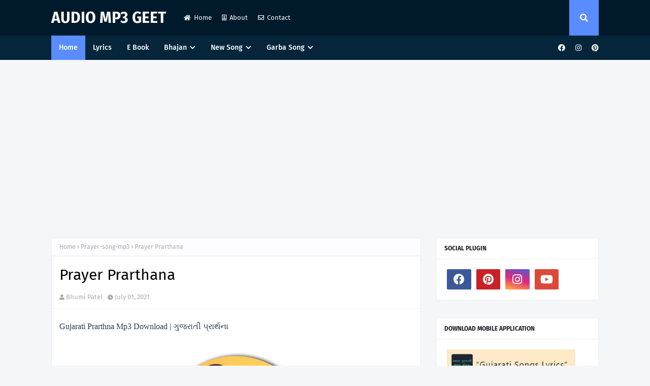

--- FILE ---
content_type: text/html; charset=utf-8
request_url: https://www.google.com/recaptcha/api2/aframe
body_size: 266
content:
<!DOCTYPE HTML><html><head><meta http-equiv="content-type" content="text/html; charset=UTF-8"></head><body><script nonce="O7iNI_-CYkKjaymvnsayoA">/** Anti-fraud and anti-abuse applications only. See google.com/recaptcha */ try{var clients={'sodar':'https://pagead2.googlesyndication.com/pagead/sodar?'};window.addEventListener("message",function(a){try{if(a.source===window.parent){var b=JSON.parse(a.data);var c=clients[b['id']];if(c){var d=document.createElement('img');d.src=c+b['params']+'&rc='+(localStorage.getItem("rc::a")?sessionStorage.getItem("rc::b"):"");window.document.body.appendChild(d);sessionStorage.setItem("rc::e",parseInt(sessionStorage.getItem("rc::e")||0)+1);localStorage.setItem("rc::h",'1769912308022');}}}catch(b){}});window.parent.postMessage("_grecaptcha_ready", "*");}catch(b){}</script></body></html>

--- FILE ---
content_type: text/javascript; charset=UTF-8
request_url: https://mp3audiogeet.gujaratisongslyrics.in/feeds/posts/default/-/Prayer-song-mp3?alt=json-in-script&max-results=3&callback=jQuery1124037453337981527723_1769912306345&_=1769912306346
body_size: 3840
content:
// API callback
jQuery1124037453337981527723_1769912306345({"version":"1.0","encoding":"UTF-8","feed":{"xmlns":"http://www.w3.org/2005/Atom","xmlns$openSearch":"http://a9.com/-/spec/opensearchrss/1.0/","xmlns$blogger":"http://schemas.google.com/blogger/2008","xmlns$georss":"http://www.georss.org/georss","xmlns$gd":"http://schemas.google.com/g/2005","xmlns$thr":"http://purl.org/syndication/thread/1.0","id":{"$t":"tag:blogger.com,1999:blog-4363129149538901034"},"updated":{"$t":"2025-09-18T19:58:14.664+05:30"},"category":[{"term":"mogal-ma-song-mp3"},{"term":"gujarat-garba-mp3"},{"term":"gujarati-desi-bhajan-mp3"},{"term":"kajal-maheriya-mp3-song"},{"term":"krishna-bhajan-mp3"},{"term":"niranjan-pandya-mp3-bhajan"},{"term":"kinjal-dave-mp3-garba"},{"term":"kirtidan-gadhvi-mp3-garba"},{"term":"narayan-swami-bhajan-mp3"},{"term":"sagardan-gadhvi-mp3-song"},{"term":"aditya-gadhavi-song-mp3"},{"term":"ganesh-bhajan-mp3"},{"term":"shrinathji-song-mp3"},{"term":"rakesh-barot-song-mp3"},{"term":"umesh-barot-mp3-song"},{"term":"Prayer-song-mp3"},{"term":"gaman-santhal-mp3-song"},{"term":"gopal-sadhu-mp3-bhajan"},{"term":"jignesh-barot-mp3-song"},{"term":"lalita-ghodadra-bhajan-mp3"},{"term":"narsinh-mehta-bhajan-mp3"},{"term":"pareshdan-gadhvi-mp3-song"},{"term":"santvani-trivedi-song-mp3"},{"term":"swaminarayan-kirtan-mp3"}],"title":{"type":"text","$t":"Audio Mp3 Geet"},"subtitle":{"type":"html","$t":"A to Z Gujarati Songs Mp3"},"link":[{"rel":"http://schemas.google.com/g/2005#feed","type":"application/atom+xml","href":"https:\/\/mp3audiogeet.gujaratisongslyrics.in\/feeds\/posts\/default"},{"rel":"self","type":"application/atom+xml","href":"https:\/\/www.blogger.com\/feeds\/4363129149538901034\/posts\/default\/-\/Prayer-song-mp3?alt=json-in-script\u0026max-results=3"},{"rel":"alternate","type":"text/html","href":"https:\/\/mp3audiogeet.gujaratisongslyrics.in\/search\/label\/Prayer-song-mp3"},{"rel":"hub","href":"http://pubsubhubbub.appspot.com/"}],"author":[{"name":{"$t":"Bhumi Patel"},"uri":{"$t":"http:\/\/www.blogger.com\/profile\/14073229283982472672"},"email":{"$t":"noreply@blogger.com"},"gd$image":{"rel":"http://schemas.google.com/g/2005#thumbnail","width":"32","height":"32","src":"\/\/blogger.googleusercontent.com\/img\/b\/R29vZ2xl\/AVvXsEgNQZkvHj3Zp9G80_DNdIm0CZr5s6jYTtAPV5qI35-ExestdMOp2FibGeyjeltIoKUbNRRIle3XyFt6LqScZT0tunNtlz4JTrV2IIrHphPhkQMvYpOevfRETVrzp6UOJQ\/s220\/logo+%282%29.png"}}],"generator":{"version":"7.00","uri":"http://www.blogger.com","$t":"Blogger"},"openSearch$totalResults":{"$t":"1"},"openSearch$startIndex":{"$t":"1"},"openSearch$itemsPerPage":{"$t":"3"},"entry":[{"id":{"$t":"tag:blogger.com,1999:blog-4363129149538901034.post-1517925303653658647"},"published":{"$t":"2021-07-01T19:55:00.012+05:30"},"updated":{"$t":"2023-01-20T19:59:56.511+05:30"},"category":[{"scheme":"http://www.blogger.com/atom/ns#","term":"Prayer-song-mp3"}],"title":{"type":"text","$t":"Prayer Prarthana"},"content":{"type":"html","$t":"\u003Ch1 style=\"text-align: left;\"\u003E\u003Cspan style=\"font-size: medium;\"\u003E\u003Cspan style=\"font-family: georgia;\"\u003EGujarati Prarthna Mp3 Download | ગુજરાતી પ્રાર્થના\u003C\/span\u003E\u003C\/span\u003E\u003Cbr \/\u003E\u003C\/h1\u003E\u003Ch1 style=\"text-align: left;\"\u003E\u003Cspan style=\"font-size: medium;\"\u003E\u003Cspan style=\"font-family: georgia;\"\u003E\u003Cdiv class=\"separator\" style=\"clear: both; text-align: center;\"\u003E\u003Ca href=\"https:\/\/blogger.googleusercontent.com\/img\/b\/R29vZ2xl\/AVvXsEicSvrIBven-94h3MMUOO27toG9hoWN4sd6NBY3xXIYR_c2gDIpwtK3CGVPG5E4vruLYJtreZ0bkf45tScLuAqpFuA_5VLBYiWINAih2Su6ttdPsJoQzaIo6UYdEJ2WOgF3Fi7CF2iSr1A\/s640\/gujarati-prarthana%252C-prayer-mp3-download-online-site.jpg\" marked=\"1\" style=\"margin-left: 1em; margin-right: 1em;\"\u003E\u003Cimg alt=\"free-download-prarthana-prayer-mp3-audio-online\" border=\"0\" data-original-height=\"360\" data-original-width=\"640\" src=\"https:\/\/blogger.googleusercontent.com\/img\/b\/R29vZ2xl\/AVvXsEicSvrIBven-94h3MMUOO27toG9hoWN4sd6NBY3xXIYR_c2gDIpwtK3CGVPG5E4vruLYJtreZ0bkf45tScLuAqpFuA_5VLBYiWINAih2Su6ttdPsJoQzaIo6UYdEJ2WOgF3Fi7CF2iSr1A\/s16000\/gujarati-prarthana%252C-prayer-mp3-download-online-site.jpg\" title=\"gujarati prayer songs mp3\" \/\u003E\u003C\/a\u003E\u003C\/div\u003E\u003C\/span\u003E\u003C\/span\u003E\u003C\/h1\u003E\u003Cdiv style=\"text-align: left;\"\u003E\u003Cspan style=\"font-size: medium;\"\u003E\u003Cspan style=\"font-family: georgia;\"\u003EWelcome To, \"mp3audiogeet\" Site.\u003C\/span\u003E\u003C\/span\u003E\u003Cspan style=\"font-size: medium;\"\u003E\u003Cspan style=\"font-family: georgia;\"\u003E Get best super hits gujarati prayers.\u003C\/span\u003E\u003C\/span\u003E\u003C\/div\u003E\u003Cdiv style=\"text-align: left;\"\u003E\u003Cspan style=\"font-size: medium;\"\u003E\u003Cspan style=\"font-family: georgia;\"\u003E\u0026nbsp;\u003C\/span\u003E\u003C\/span\u003E\u003C\/div\u003E\u003Cdiv style=\"text-align: left;\"\u003E\u003Cspan style=\"font-size: medium;\"\u003E\u003Cspan style=\"font-family: georgia;\"\u003E\u003Cspan lang=\"GU\" style=\"line-height: 107%;\"\u003E\u003Cb\u003Eગુજરાતી\u003C\/b\u003E અને \u003Cb\u003Eહિંદી પ્રાર્થના\u003C\/b\u003Eઓનુ \u003Cb\u003Eલીસ્ટ\u003C\/b\u003E લિરિક્સ અને\n\u003C\/span\u003E\u003Cspan\u003EMp3 Audio\u003C\/span\u003E\u003Cspan lang=\"GU\" style=\"line-height: 107%;\"\u003E સાથે આપેલ છે. જે\nતમે \u003Cb\u003Eફ્રી\u003C\/b\u003Eમા \u003Cb\u003Eડાઉનલોડ\u003C\/b\u003E કરી શકો છો. \u003Cspan\u003E\u0026nbsp;\u003C\/span\u003E\u003C\/span\u003E\u003C\/span\u003E\u003C\/span\u003E\u003C\/div\u003E\u003Cdiv style=\"text-align: left;\"\u003E\u003Cp class=\"MsoNormal\" style=\"text-align: justify;\"\u003E\u003Cspan style=\"font-size: medium;\"\u003E\u003Cspan style=\"font-family: georgia;\"\u003E\u003Cspan lang=\"GU\" style=\"line-height: 107%;\"\u003E\u003Cspan\u003E\u003C\/span\u003E\u003C\/span\u003E\u003C\/span\u003E\u003C\/span\u003E\u003C\/p\u003E\u003Cspan style=\"font-size: medium;\"\u003E\u003Cspan style=\"font-family: georgia;\"\u003E\n\n\u003C\/span\u003E\u003C\/span\u003E\u003Cdiv class=\"MsoNormal\" style=\"text-align: left;\"\u003E\u003Cspan style=\"font-size: medium;\"\u003E\u003Cspan style=\"font-family: georgia;\"\u003E\u003Cspan lang=\"GU\" style=\"line-height: 107%;\"\u003E૧. જીવન અંજલી થાજો મારૂ\u003C\/span\u003E\u003Cspan\u003E\u003C\/span\u003E\u003C\/span\u003E\u003C\/span\u003E\u003C\/div\u003E\u003Cdiv style=\"text-align: left;\"\u003E\u003Cspan style=\"font-size: medium;\"\u003E\u003Cspan style=\"font-family: georgia;\"\u003E\n\n\u003C\/span\u003E\u003C\/span\u003E\u003C\/div\u003E\u003Cdiv class=\"MsoNormal\" style=\"text-align: left;\"\u003E\u003Cspan style=\"color: #0000ee;\"\u003E\u003Cspan style=\"font-size: medium;\"\u003E\u003Cspan style=\"font-family: georgia;\"\u003E\u003Cspan\u003E\u003Ca href=\"https:\/\/www.gujaratisongslyrics.in\/2021\/02\/jivan-anjali-thajo-lyrics-gujarati.html\" marked=\"1\"\u003EJivan\nAnjali Thajo Maaru - Lyrics\u003C\/a\u003E\u003C\/span\u003E\u003C\/span\u003E\u003C\/span\u003E\u003C\/span\u003E\u003C\/div\u003E\u003Cdiv class=\"MsoNormal\" style=\"text-align: left;\"\u003E\u003Cspan style=\"font-size: medium;\"\u003E\u003Cspan style=\"font-family: georgia;\"\u003E\u003Cspan\u003E\u0026nbsp;\u003C\/span\u003E\u003C\/span\u003E\u003C\/span\u003E\u003C\/div\u003E\u003Cdiv style=\"text-align: left;\"\u003E\u003Cspan style=\"font-size: medium;\"\u003E\u003Cspan style=\"font-family: georgia;\"\u003E\n\n\u003C\/span\u003E\u003C\/span\u003E\u003C\/div\u003E\u003Cdiv class=\"MsoNormal\" style=\"text-align: left;\"\u003E\u003Cspan style=\"font-size: medium;\"\u003E\u003Cspan style=\"font-family: georgia;\"\u003E\u003Cspan lang=\"GU\" style=\"line-height: 107%;\"\u003E૨. એ માલીક તેરે બંદે હમ\u003C\/span\u003E\u003Cspan\u003E\u003C\/span\u003E\u003C\/span\u003E\u003C\/span\u003E\u003C\/div\u003E\u003Cdiv style=\"text-align: left;\"\u003E\u003Cspan style=\"font-size: medium;\"\u003E\u003Cspan style=\"font-family: georgia;\"\u003E\n\n\u003C\/span\u003E\u003C\/span\u003E\u003C\/div\u003E\u003Cdiv class=\"MsoNormal\" style=\"text-align: left;\"\u003E\u003Cspan style=\"color: #0000ee;\"\u003E\u003Cspan style=\"font-size: medium;\"\u003E\u003Cspan style=\"font-family: georgia;\"\u003E\u003Cspan\u003E\u003Ca href=\"https:\/\/www.gujaratisongslyrics.in\/2021\/02\/a-malik-tere-bande-hum-lyrics-in.html\" marked=\"1\"\u003EAe\nMalik Tere Bande Hum - Lyrics\u003C\/a\u003E\u003C\/span\u003E\u003C\/span\u003E\u003C\/span\u003E\u003C\/span\u003E\u003C\/div\u003E\u003Cdiv class=\"MsoNormal\" style=\"text-align: left;\"\u003E\u003Cspan style=\"font-size: medium;\"\u003E\u003Cspan style=\"font-family: georgia;\"\u003E\u003Cspan\u003E\u0026nbsp;\u003C\/span\u003E\u003C\/span\u003E\u003C\/span\u003E\u003C\/div\u003E\u003Cdiv style=\"text-align: left;\"\u003E\u003Cspan style=\"font-size: medium;\"\u003E\u003Cspan style=\"font-family: georgia;\"\u003E\n\n\u003C\/span\u003E\u003C\/span\u003E\u003C\/div\u003E\u003Cdiv class=\"MsoNormal\" style=\"text-align: left;\"\u003E\u003Cspan style=\"font-size: medium;\"\u003E\u003Cspan style=\"font-family: georgia;\"\u003E\u003Cspan lang=\"GU\" style=\"line-height: 107%;\"\u003E૩. ઇતની શક્તિ હમે દેના દાતા\u003C\/span\u003E\u003Cspan\u003E\u003C\/span\u003E\u003C\/span\u003E\u003C\/span\u003E\u003C\/div\u003E\u003Cdiv style=\"text-align: left;\"\u003E\u003Cspan style=\"font-size: medium;\"\u003E\u003Cspan style=\"font-family: georgia;\"\u003E\n\n\u003C\/span\u003E\u003C\/span\u003E\u003C\/div\u003E\u003Cdiv class=\"MsoNormal\" style=\"text-align: left;\"\u003E\u003Cspan style=\"color: #0000ee;\"\u003E\u003Cspan style=\"font-size: medium;\"\u003E\u003Cspan style=\"font-family: georgia;\"\u003E\u003Cspan\u003E\u003Ca href=\"https:\/\/www.gujaratisongslyrics.in\/2021\/02\/itni-shakti-lyrics-gujarati-prayer.html\" marked=\"1\"\u003EItani\nShakti Hame Dena Daata – Lyrics\u003C\/a\u003E\u003C\/span\u003E\u003C\/span\u003E\u003C\/span\u003E\u003C\/span\u003E\u003C\/div\u003E\u003Cdiv class=\"MsoNormal\" style=\"text-align: left;\"\u003E\u003Cspan style=\"font-size: medium;\"\u003E\u003Cspan style=\"font-family: georgia;\"\u003E\u003Cspan\u003E\u0026nbsp;\u003C\/span\u003E\u003C\/span\u003E\u003C\/span\u003E\u003C\/div\u003E\u003Cdiv style=\"text-align: left;\"\u003E\u003Cspan style=\"font-size: medium;\"\u003E\u003Cspan style=\"font-family: georgia;\"\u003E\n\n\u003C\/span\u003E\u003C\/span\u003E\u003C\/div\u003E\u003Cdiv class=\"MsoNormal\" style=\"text-align: left;\"\u003E\u003Cspan style=\"font-size: medium;\"\u003E\u003Cspan style=\"font-family: georgia;\"\u003E\u003Cspan lang=\"GU\" style=\"line-height: 107%;\"\u003E૪. મૈત્રી ભાવનુ પવિત્ર જરણુ\u003C\/span\u003E\u003Cspan\u003E\u003C\/span\u003E\u003C\/span\u003E\u003C\/span\u003E\u003C\/div\u003E\u003Cdiv style=\"text-align: left;\"\u003E\u003Cspan style=\"font-size: medium;\"\u003E\u003Cspan style=\"font-family: georgia;\"\u003E\n\n\u003C\/span\u003E\u003C\/span\u003E\u003C\/div\u003E\u003Cdiv class=\"MsoNormal\" style=\"text-align: left;\"\u003E\u003Cspan style=\"color: #0000ee;\"\u003E\u003Cspan style=\"font-size: medium;\"\u003E\u003Cspan style=\"font-family: georgia;\"\u003E\u003Cspan\u003E\u003Ca href=\"https:\/\/www.gujaratisongslyrics.in\/2021\/02\/maitri-bhavnu--pavitra-prayer-l.html\" marked=\"1\"\u003EMaitri\nBhavnu Pavitr Jaranu - Lyrics\u003C\/a\u003E\u003C\/span\u003E\u003C\/span\u003E\u003C\/span\u003E\u003C\/span\u003E\u003C\/div\u003E\u003Cdiv class=\"MsoNormal\" style=\"text-align: left;\"\u003E\u003Cspan style=\"font-size: medium;\"\u003E\u003Cspan style=\"font-family: georgia;\"\u003E\u003Cspan\u003E\u0026nbsp;\u003C\/span\u003E\u003C\/span\u003E\u003C\/span\u003E\u003C\/div\u003E\u003Cdiv style=\"text-align: left;\"\u003E\u003Cspan style=\"font-size: medium;\"\u003E\u003Cspan style=\"font-family: georgia;\"\u003E\n\n\u003C\/span\u003E\u003C\/span\u003E\u003C\/div\u003E\u003Cdiv class=\"MsoNormal\" style=\"text-align: left;\"\u003E\u003Cspan style=\"font-size: medium;\"\u003E\u003Cspan style=\"font-family: georgia;\"\u003E\u003Cspan lang=\"GU\" style=\"line-height: 107%;\"\u003E૫. જ્યોત સે જ્યોત જગાતે ચલો\u003C\/span\u003E\u003Cspan\u003E\u003C\/span\u003E\u003C\/span\u003E\u003C\/span\u003E\u003C\/div\u003E\u003Cdiv style=\"text-align: left;\"\u003E\u003Cspan style=\"font-size: medium;\"\u003E\u003Cspan style=\"font-family: georgia;\"\u003E\n\n\u003C\/span\u003E\u003C\/span\u003E\u003C\/div\u003E\u003Cdiv class=\"MsoNormal\" style=\"text-align: left;\"\u003E\u003Cspan style=\"font-size: medium;\"\u003E\u003Cspan style=\"font-family: georgia;\"\u003E\u003Cspan\u003E\u003Ca href=\"https:\/\/www.gujaratisongslyrics.in\/2021\/04\/jyot-se-jyot-jagate-chalo-prayer-lyrics.html\" marked=\"1\"\u003EJyot\nSe Jyot Jagate Chalo - Lyrics\u003C\/a\u003E\u003C\/span\u003E\u003C\/span\u003E\u003C\/span\u003E\u003C\/div\u003E\u003Cdiv class=\"MsoNormal\" style=\"text-align: left;\"\u003E\u003Cspan style=\"font-size: medium;\"\u003E\u003Cspan style=\"font-family: georgia;\"\u003E\u003Cspan\u003E\u0026nbsp;\u003C\/span\u003E\u003C\/span\u003E\u003C\/span\u003E\u003C\/div\u003E\u003Cdiv style=\"text-align: left;\"\u003E\u003Cspan style=\"font-size: medium;\"\u003E\u003Cspan style=\"font-family: georgia;\"\u003E\n\n\u003C\/span\u003E\u003C\/span\u003E\u003C\/div\u003E\u003Cdiv class=\"MsoNormal\" style=\"text-align: left;\"\u003E\u003Cspan style=\"font-size: medium;\"\u003E\u003Cspan style=\"font-family: georgia;\"\u003E\u003Cspan lang=\"GU\" style=\"line-height: 107%;\"\u003E૬. ઓમ તત સત શ્રી નારાયણ તુ \u003C\/span\u003E\u003Cspan\u003E\u003C\/span\u003E\u003C\/span\u003E\u003C\/span\u003E\u003C\/div\u003E\u003Cdiv style=\"text-align: left;\"\u003E\u003Cspan style=\"font-size: medium;\"\u003E\u003Cspan style=\"font-family: georgia;\"\u003E\n\n\u003C\/span\u003E\u003C\/span\u003E\u003C\/div\u003E\u003Cdiv class=\"MsoNormal\" style=\"text-align: left;\"\u003E\u003Cspan style=\"font-size: medium;\"\u003E\u003Cspan style=\"font-family: georgia;\"\u003E\u003Cspan\u003E\u003Ca href=\"https:\/\/www.gujaratisongslyrics.in\/2021\/04\/om-tat-sat-shri-narayan-tu-sarva-dharma-p.html\" marked=\"1\"\u003EOm\nTat Sat Shri Narayan Tu - Lyrics\u003C\/a\u003E\u003C\/span\u003E\u003C\/span\u003E\u003C\/span\u003E\u003C\/div\u003E\u003Cdiv class=\"MsoNormal\" style=\"text-align: left;\"\u003E\u003Cspan style=\"font-size: medium;\"\u003E\u003Cspan style=\"font-family: georgia;\"\u003E\u003Cspan\u003E\u0026nbsp;\u003C\/span\u003E\u003C\/span\u003E\u003C\/span\u003E\u003C\/div\u003E\u003Cdiv style=\"text-align: left;\"\u003E\u003Cspan style=\"font-size: medium;\"\u003E\u003Cspan style=\"font-family: georgia;\"\u003E\n\n\u003C\/span\u003E\u003C\/span\u003E\u003C\/div\u003E\u003Cdiv class=\"MsoNormal\" style=\"text-align: left;\"\u003E\u003Cspan style=\"font-size: medium;\"\u003E\u003Cspan style=\"font-family: georgia;\"\u003E\u003Cspan lang=\"GU\" style=\"line-height: 107%;\"\u003E૭. વંદે દેવી શારદા\u003C\/span\u003E\u003Cspan\u003E\u003C\/span\u003E\u003C\/span\u003E\u003C\/span\u003E\u003C\/div\u003E\u003Cdiv style=\"text-align: left;\"\u003E\u003Cspan style=\"font-size: medium;\"\u003E\u003Cspan style=\"font-family: georgia;\"\u003E\n\n\u003C\/span\u003E\u003C\/span\u003E\u003C\/div\u003E\u003Cdiv class=\"MsoNormal\" style=\"text-align: left;\"\u003E\u003Cspan style=\"font-size: medium;\"\u003E\u003Cspan style=\"font-family: georgia;\"\u003E\u003Cspan\u003E\u003Ca href=\"https:\/\/www.gujaratisongslyrics.in\/2021\/04\/vande-devi-sharda-prarthana-lyrics.html\" marked=\"1\"\u003EVande\nDevi Sharada - Lyrics\u003C\/a\u003E\u003C\/span\u003E\u003C\/span\u003E\u003C\/span\u003E\u003C\/div\u003E\u003Cdiv class=\"MsoNormal\" style=\"text-align: left;\"\u003E\u003Cspan style=\"font-size: medium;\"\u003E\u003Cspan style=\"font-family: georgia;\"\u003E\u003Cspan\u003E\u0026nbsp;\u003C\/span\u003E\u003C\/span\u003E\u003C\/span\u003E\u003C\/div\u003E\u003Cdiv style=\"text-align: left;\"\u003E\u003Cspan style=\"font-size: medium;\"\u003E\u003Cspan style=\"font-family: georgia;\"\u003E\n\n\u003C\/span\u003E\u003C\/span\u003E\u003C\/div\u003E\u003Cdiv class=\"MsoNormal\" style=\"text-align: left;\"\u003E\u003Cspan style=\"font-size: medium;\"\u003E\u003Cspan style=\"font-family: georgia;\"\u003E\u003Cspan lang=\"GU\" style=\"line-height: 107%;\"\u003E૮. મંગલ મંદિર ખોલો\u003C\/span\u003E\u003Cspan\u003E\u003C\/span\u003E\u003C\/span\u003E\u003C\/span\u003E\u003C\/div\u003E\u003Cdiv style=\"text-align: left;\"\u003E\u003Cspan style=\"font-size: medium;\"\u003E\u003Cspan style=\"font-family: georgia;\"\u003E\n\n\u003C\/span\u003E\u003C\/span\u003E\u003C\/div\u003E\u003Cdiv class=\"MsoNormal\" style=\"text-align: left;\"\u003E\u003Cspan style=\"font-size: medium;\"\u003E\u003Cspan style=\"font-family: georgia;\"\u003E\u003Cspan\u003E\u003Ca href=\"https:\/\/www.gujaratisongslyrics.in\/2021\/04\/gujarati-prarthana-mangal-mandir-lk.html\" marked=\"1\"\u003EMangal\nMandir Kholo - Lyrics\u003C\/a\u003E\u003C\/span\u003E\u003C\/span\u003E\u003C\/span\u003E\u003C\/div\u003E\u003Cdiv class=\"MsoNormal\" style=\"text-align: left;\"\u003E\u003Cspan style=\"font-size: medium;\"\u003E\u003Cspan style=\"font-family: georgia;\"\u003E\u003Cspan\u003E\u0026nbsp;\u003C\/span\u003E\u003C\/span\u003E\u003C\/span\u003E\u003C\/div\u003E\u003Cdiv style=\"text-align: left;\"\u003E\u003Cspan style=\"font-size: medium;\"\u003E\u003Cspan style=\"font-family: georgia;\"\u003E\n\n\u003C\/span\u003E\u003C\/span\u003E\u003C\/div\u003E\u003Cdiv class=\"MsoNormal\" style=\"text-align: left;\"\u003E\u003Cspan style=\"font-size: medium;\"\u003E\u003Cspan style=\"font-family: georgia;\"\u003E\u003Cspan lang=\"GU\" style=\"line-height: 107%;\"\u003E૯. મંદિર તારુ વિશ્વ રૂપાળુ\u003C\/span\u003E\u003Cspan\u003E\u003C\/span\u003E\u003C\/span\u003E\u003C\/span\u003E\u003C\/div\u003E\u003Cdiv style=\"text-align: left;\"\u003E\u003Cspan style=\"font-size: medium;\"\u003E\u003Cspan style=\"font-family: georgia;\"\u003E\n\n\u003C\/span\u003E\u003C\/span\u003E\u003C\/div\u003E\u003Cdiv class=\"MsoNormal\" style=\"text-align: left;\"\u003E\u003Cspan style=\"font-size: medium;\"\u003E\u003Cspan style=\"font-family: georgia;\"\u003E\u003Cspan\u003E\u003Ca href=\"https:\/\/www.gujaratisongslyrics.in\/2021\/04\/mandir-taru-vishva-rupalu-lyrics-gujarati.html\" marked=\"1\"\u003EMandir\nTaru Vishw Rupalu - Lyrics\u003C\/a\u003E\u003C\/span\u003E\u003C\/span\u003E\u003C\/span\u003E\u003C\/div\u003E\u003Cdiv class=\"MsoNormal\" style=\"text-align: left;\"\u003E\u003Cspan style=\"font-size: medium;\"\u003E\u003Cspan style=\"font-family: georgia;\"\u003E\u003Cspan\u003E\u0026nbsp;\u003C\/span\u003E\u003C\/span\u003E\u003C\/span\u003E\u003C\/div\u003E\u003Cdiv style=\"text-align: left;\"\u003E\u003Cspan style=\"font-size: medium;\"\u003E\u003Cspan style=\"font-family: georgia;\"\u003E\n\n\u003C\/span\u003E\u003C\/span\u003E\u003C\/div\u003E\u003Cdiv class=\"MsoNormal\" style=\"text-align: left;\"\u003E\u003Cspan style=\"font-size: medium;\"\u003E\u003Cspan style=\"font-family: georgia;\"\u003E\u003Cspan lang=\"GU\" style=\"line-height: 107%;\"\u003E૧૦. હમ કો મન કિ શક્તિ દેના\u003C\/span\u003E\u003Cspan\u003E\u003C\/span\u003E\u003C\/span\u003E\u003C\/span\u003E\u003C\/div\u003E\u003Cdiv style=\"text-align: left;\"\u003E\u003Cspan style=\"font-size: medium;\"\u003E\u003Cspan style=\"font-family: georgia;\"\u003E\n\n\u003C\/span\u003E\u003C\/span\u003E\u003C\/div\u003E\u003Cdiv class=\"MsoNormal\" style=\"text-align: left;\"\u003E\u003Cspan style=\"font-size: medium;\"\u003E\u003Cspan style=\"font-family: georgia;\"\u003E\u003Cspan\u003E\u003Ca href=\"https:\/\/www.gujaratisongslyrics.in\/2021\/04\/hum-ko-man-ki-shakti-dena-lyrics-gujarati.html\" marked=\"1\"\u003EKum\nKo Man Ki Shakti Dena - Lyrics\u003C\/a\u003E\u003C\/span\u003E\u003C\/span\u003E\u003C\/span\u003E\u003C\/div\u003E\u003Cdiv class=\"MsoNormal\" style=\"text-align: left;\"\u003E\u003Cspan style=\"font-size: medium;\"\u003E\u003Cspan style=\"font-family: georgia;\"\u003E\u003Cspan\u003E\u0026nbsp;\u003C\/span\u003E\u003C\/span\u003E\u003C\/span\u003E\u003C\/div\u003E\u003Cdiv style=\"text-align: left;\"\u003E\u003Cspan style=\"font-size: medium;\"\u003E\u003Cspan style=\"font-family: georgia;\"\u003E\n\n\u003C\/span\u003E\u003C\/span\u003E\u003C\/div\u003E\u003Cdiv class=\"MsoNormal\" style=\"text-align: left;\"\u003E\u003Cspan style=\"font-size: medium;\"\u003E\u003Cspan style=\"font-family: georgia;\"\u003E\u003Cspan lang=\"GU\" style=\"line-height: 107%;\"\u003E૧૧. જૈસે સુરજ કિ ગરમી સે \u003C\/span\u003E\u003Cspan\u003E\u003C\/span\u003E\u003C\/span\u003E\u003C\/span\u003E\u003C\/div\u003E\u003Cdiv style=\"text-align: left;\"\u003E\u003Cspan style=\"font-size: medium;\"\u003E\u003Cspan style=\"font-family: georgia;\"\u003E\n\n\u003C\/span\u003E\u003C\/span\u003E\u003C\/div\u003E\u003Cdiv class=\"MsoNormal\" style=\"text-align: left;\"\u003E\u003Cspan style=\"font-size: medium;\"\u003E\u003Cspan style=\"font-family: georgia;\"\u003E\u003Cspan\u003E\u003Ca href=\"https:\/\/www.gujaratisongslyrics.in\/2021\/04\/jaise-suraj-ki-garmi-se-lyrics-gujarati.html\" marked=\"1\"\u003EJaise\nSuraj Ki Garmi Se - Lyrics\u003C\/a\u003E\u003C\/span\u003E\u003C\/span\u003E\u003C\/span\u003E\u003C\/div\u003E\u003Cdiv class=\"MsoNormal\" style=\"text-align: left;\"\u003E\u003Cspan style=\"font-size: medium;\"\u003E\u003Cspan style=\"font-family: georgia;\"\u003E\u003Cspan\u003E\u0026nbsp;\u003C\/span\u003E\u003C\/span\u003E\u003C\/span\u003E\u003C\/div\u003E\u003Cdiv style=\"text-align: left;\"\u003E\u003Cspan style=\"font-size: medium;\"\u003E\u003Cspan style=\"font-family: georgia;\"\u003E\n\n\u003C\/span\u003E\u003C\/span\u003E\u003C\/div\u003E\u003Cdiv class=\"MsoNormal\" style=\"text-align: left;\"\u003E\u003Cspan style=\"font-size: medium;\"\u003E\u003Cspan style=\"font-family: georgia;\"\u003E\u003Cspan lang=\"GU\" style=\"line-height: 107%;\"\u003E૧૨. નૈયા જુકાવી મે તો \u003C\/span\u003E\u003Cspan\u003E\u003C\/span\u003E\u003C\/span\u003E\u003C\/span\u003E\u003C\/div\u003E\u003Cdiv style=\"text-align: left;\"\u003E\u003Cspan style=\"font-size: medium;\"\u003E\u003Cspan style=\"font-family: georgia;\"\u003E\n\n\u003C\/span\u003E\u003C\/span\u003E\u003C\/div\u003E\u003Cdiv class=\"MsoNormal\" style=\"text-align: left;\"\u003E\u003Cspan style=\"font-size: medium;\"\u003E\u003Cspan style=\"font-family: georgia;\"\u003E\u003Cspan\u003E\u003Ca href=\"https:\/\/www.gujaratisongslyrics.in\/2021\/04\/naiya-jhukavi-lyrics-gujarati.html\" marked=\"1\"\u003ENaiya\nJukavi Me To - Lyrics\u003C\/a\u003E\u003C\/span\u003E\u003C\/span\u003E\u003C\/span\u003E\u003C\/div\u003E\u003Cdiv class=\"MsoNormal\" style=\"text-align: left;\"\u003E\u003Cspan style=\"font-size: medium;\"\u003E\u003Cspan style=\"font-family: georgia;\"\u003E\u003Cspan\u003E\u0026nbsp;\u003C\/span\u003E\u003C\/span\u003E\u003C\/span\u003E\u003C\/div\u003E\u003Cdiv class=\"MsoNormal\" style=\"text-align: left;\"\u003E\u003Cspan style=\"font-size: medium;\"\u003E\u003Cspan style=\"font-family: georgia;\"\u003E\u003Cspan\u003E\u003Cstyle\u003E\n.button {\n    background-image: linear-gradient(to right, #00e087, #a8eb12);\n    color: black;\n    font-family: Arial Bold;\n    font-size: 30px;\n    text-decoration: none;\n    padding: 3px;\n}\n.gag{\n    background-image: linear-gradient(to right, #00e087, #a8eb12);\n    color: black;\n    font-family: Arial Bold;\n    font-size: 30;\n    text-decoration: none;\n    padding: 3px;\n}\n\u003C\/style\u003E\n\n\u003Cdiv style=\"text-align: center;\"\u003E\n\u003Ca class=\"button\" href=\"https:\/\/drive.google.com\/drive\/folders\/1nLrItQPMwSn_v9i1uh4Kn96arNxNqA1S?usp=sharing\" id=\"download\" marked=\"1\" target=\"_blank\"\u003EDownload File\u003C\/a\u003E\n\n\u003Cbutton class=\"gag\" id=\"btn\"\u003EClick to Generate Link\u003C\/button\u003E\n\n\u003Cscript\u003E\nvar downloadButton = document.getElementById(\"download\");\nvar counter = 10;\nvar newElement = document.createElement(\"p\");\nnewElement.innerHTML = \"10 sec\";\nvar id;\n\ndownloadButton.parentNode.replaceChild(newElement, downloadButton);\n\nfunction startDownload() {\n    this.style.display = 'none';\n    id = setInterval(function () {\n        counter--;\n        if (counter \u003C 0) {\n            newElement.parentNode.replaceChild(downloadButton, newElement);\n            clearInterval(id);\n        } else {\n            newElement.innerHTML = +counter.toString() + \" Sec\";\n        }\n    }, 1500);\n};\n\nvar clickbtn = document.getElementById(\"btn\");\nclickbtn.onclick = startDownload;\n\u003C\/script\u003E\u003Cbr \/\u003E\u003C\/div\u003E\u003C\/span\u003E\u003C\/span\u003E\u003C\/span\u003E\u003C\/div\u003E\u003C\/div\u003E\n\u003Cscript async=\"\" src=\"https:\/\/pagead2.googlesyndication.com\/pagead\/js\/adsbygoogle.js\"\u003E\u003C\/script\u003E\n\u003Cins class=\"adsbygoogle\" data-ad-client=\"ca-pub-5766086017204449\" data-ad-format=\"fluid\" data-ad-layout=\"in-article\" data-ad-slot=\"4019067994\" style=\"display: block; text-align: center;\"\u003E\u003C\/ins\u003E\n\u003Cscript\u003E\n     (adsbygoogle = window.adsbygoogle || []).push({});\n\u003C\/script\u003E"},"link":[{"rel":"edit","type":"application/atom+xml","href":"https:\/\/www.blogger.com\/feeds\/4363129149538901034\/posts\/default\/1517925303653658647"},{"rel":"self","type":"application/atom+xml","href":"https:\/\/www.blogger.com\/feeds\/4363129149538901034\/posts\/default\/1517925303653658647"},{"rel":"alternate","type":"text/html","href":"https:\/\/mp3audiogeet.gujaratisongslyrics.in\/2021\/07\/prayer-prarthana.html","title":"Prayer Prarthana"}],"author":[{"name":{"$t":"Bhumi Patel"},"uri":{"$t":"http:\/\/www.blogger.com\/profile\/14073229283982472672"},"email":{"$t":"noreply@blogger.com"},"gd$image":{"rel":"http://schemas.google.com/g/2005#thumbnail","width":"32","height":"32","src":"\/\/blogger.googleusercontent.com\/img\/b\/R29vZ2xl\/AVvXsEgNQZkvHj3Zp9G80_DNdIm0CZr5s6jYTtAPV5qI35-ExestdMOp2FibGeyjeltIoKUbNRRIle3XyFt6LqScZT0tunNtlz4JTrV2IIrHphPhkQMvYpOevfRETVrzp6UOJQ\/s220\/logo+%282%29.png"}}],"media$thumbnail":{"xmlns$media":"http://search.yahoo.com/mrss/","url":"https:\/\/blogger.googleusercontent.com\/img\/b\/R29vZ2xl\/AVvXsEicSvrIBven-94h3MMUOO27toG9hoWN4sd6NBY3xXIYR_c2gDIpwtK3CGVPG5E4vruLYJtreZ0bkf45tScLuAqpFuA_5VLBYiWINAih2Su6ttdPsJoQzaIo6UYdEJ2WOgF3Fi7CF2iSr1A\/s72-c\/gujarati-prarthana%252C-prayer-mp3-download-online-site.jpg","height":"72","width":"72"},"georss$featurename":{"$t":"India"},"georss$point":{"$t":"20.593684 78.96288"},"georss$box":{"$t":"-7.7165498361788458 43.80663 48.903917836178849 114.11913"}}]}});